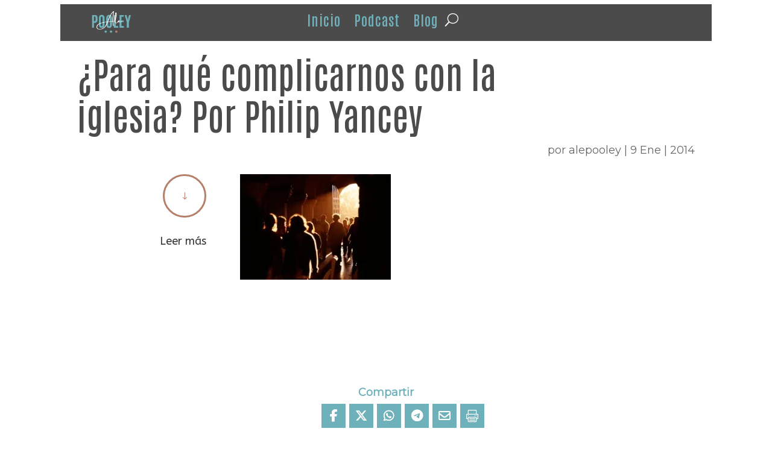

--- FILE ---
content_type: text/css
request_url: https://www.alepooley.com/wp-content/uploads/sass/pvc.min.css?ver=1746237042
body_size: -12
content:
.clear{clear:both}.nobr{white-space:nowrap}.pvc_clear{clear:both}body .pvc-stats-icon,body .pvc-stats-icon svg{color:#1dba9a !important;fill:#1dba9a !important}body .pvc_stats{text-align:center;float:none}body .pvc_stats .pvc-stats-icon{vertical-align:middle}body .pvc_stats .pvc-stats-icon.small svg{width:18px}body .pvc_stats .pvc-stats-icon.medium svg{width:24px}body .pvc_stats .pvc-stats-icon.large svg{width:30px}

--- FILE ---
content_type: text/css
request_url: https://www.alepooley.com/wp-content/et-cache/176/et-core-unified-tb-5252-tb-4966-tb-5269-deferred-176.min.css?ver=1765142146
body_size: 1850
content:
.et_pb_section_1_tb_body.et_pb_section{padding-top:10px;padding-right:0px;padding-bottom:0px;padding-left:0px;margin-top:6px;margin-right:0px;margin-bottom:1px;margin-left:0px}.et_pb_section_1_tb_body,.et_pb_blurb_1_tb_body .et_pb_blurb_content{max-width:100%}.et_pb_row_2_tb_body.et_pb_row{padding-top:7px!important;padding-right:0px!important;padding-bottom:0px!important;margin-top:-75px!important;margin-right:auto!important;margin-left:auto!important;padding-top:7px;padding-right:0px;padding-bottom:0px}.et_pb_row_2_tb_body,body #page-container .et-db #et-boc .et-l .et_pb_row_2_tb_body.et_pb_row,body.et_pb_pagebuilder_layout.single #page-container #et-boc .et-l .et_pb_row_2_tb_body.et_pb_row,body.et_pb_pagebuilder_layout.single.et_full_width_page #page-container #et-boc .et-l .et_pb_row_2_tb_body.et_pb_row{width:100%}.et_pb_text_1_tb_body,.et_pb_text_2_tb_body{margin-bottom:4px!important}.dssb_sharing_button_0_tb_body .dssb-sharing-button,.dssb_sharing_button_6_tb_body .dssb-sharing-button{background:#1778F2!important}.dssb_sharing_button_0_tb_body .dssb-sharing-text,.dssb_sharing_button_1_tb_body .dssb-sharing-text,.dssb_sharing_button_2_tb_body .dssb-sharing-text,.dssb_sharing_button_3_tb_body .dssb-sharing-text,.dssb_sharing_button_4_tb_body .dssb-sharing-text,.dssb_sharing_button_5_tb_body .dssb-sharing-text,.dssb_sharing_button_6_tb_body .dssb-sharing-text,.dssb_sharing_button_7_tb_body .dssb-sharing-text,.dssb_sharing_button_8_tb_body .dssb-sharing-text,.dssb_sharing_button_9_tb_body .dssb-sharing-text,.dssb_sharing_button_10_tb_body .dssb-sharing-text,.dssb_sharing_button_11_tb_body .dssb-sharing-text{color:#ffffff}.dssb_sharing_button_1_tb_body .dssb-sharing-button,.dssb_sharing_button_7_tb_body .dssb-sharing-button{background:#000000!important}.dssb_sharing_button_2_tb_body .dssb-sharing-button,.dssb_sharing_button_8_tb_body .dssb-sharing-button{background:#4AC959!important}.dssb_sharing_button_3_tb_body .dssb-sharing-button,.dssb_sharing_button_9_tb_body .dssb-sharing-button{background:#00aced!important}.dssb_sharing_button_4_tb_body .dssb-sharing-icon,.dssb_sharing_button_10_tb_body .dssb-sharing-icon{color:#FFFFFF!important;background:#6EB1BA!important}.dssb_sharing_button_5_tb_body .dssb-sharing-button,.dssb_sharing_button_11_tb_body .dssb-sharing-button{background:#696969!important}.dssb_sharing_button_5_tb_body .dssb-sharing-icon,.dssb_sharing_button_11_tb_body .dssb-sharing-icon{color:#FFFFFF!important}.dssb_sharing_buttons_0_tb_body .dssb-sharing-title,.dssb_sharing_buttons_1_tb_body .dssb-sharing-title{font-family:'Open Sans',Helvetica,Arial,Lucida,sans-serif!important;font-size:16px!important;color:#6EB1BA!important;letter-spacing:2px!important;line-height:2em!important}.dssb_sharing_buttons_0_tb_body,.dssb_sharing_buttons_1_tb_body{min-height:51px;padding-top:0px;padding-bottom:0px;padding-left:66px;margin-top:0px}.dssb_sharing_buttons_0_tb_body .dssb-sharing-buttons,.dssb_sharing_buttons_1_tb_body .dssb-sharing-buttons{flex-wrap:wrap;justify-content:center}.dssb_sharing_buttons_0_tb_body .dssb-sharing-text,.dssb_sharing_buttons_1_tb_body .dssb-sharing-text{display:none}.dssb_sharing_buttons_0_tb_body .dssb-sharing-button,.dssb_sharing_buttons_1_tb_body .dssb-sharing-button{background:transparent;margin-right:10px;width:40px;border:none!important}.dssb_sharing_buttons_0_tb_body .dssb-sharing-icon,.dssb_sharing_buttons_1_tb_body .dssb-sharing-icon{color:#ffffff;background:#6EB1BA;font-size:20px;height:40px;width:40px}.dssb_sharing_buttons_0_tb_body .dssb-sharing-buttons .dssb-sharing-button,.dssb_sharing_buttons_1_tb_body .dssb-sharing-buttons .dssb-sharing-button{margin-bottom:10px!important}.dssb_sharing_buttons .et_pb_module_inner,.dssb-sharning-buttons-container{display:flex;justify-content:center;display:flex;justify-content:center}.dssb_sharing_buttons_0_tb_body .dssb-sharning-buttons-container:first-child,.dssb_sharing_buttons_1_tb_body .dssb-sharning-buttons-container:first-child{max-width:276px}.et_pb_post_content_0_tb_body h1,.et_pb_post_content_0_tb_body h2,.et_pb_post_content_0_tb_body h3{font-family:'Antonio',Helvetica,Arial,Lucida,sans-serif;color:#B57F6A!important}.et_pb_post_content_0_tb_body h4,.et_pb_post_content_0_tb_body h5,.et_pb_text_4_tb_body{font-family:'Akshar',Helvetica,Arial,Lucida,sans-serif}.et_pb_post_content_0_tb_body{padding-top:0px;padding-bottom:8px;padding-left:0px;margin-top:-39px;margin-right:0px;margin-bottom:-3px;margin-left:0px}.et_pb_section_2_tb_body.et_pb_section{padding-top:63px;padding-bottom:0px;margin-top:-28px}.et_pb_row_3_tb_body{border-width:1px;border-color:#E09900}.et_pb_row_3_tb_body.et_pb_row{padding-top:36px!important;padding-right:20px!important;padding-left:20px!important;margin-top:-33px!important;margin-right:auto!important;margin-left:auto!important;padding-top:36px;padding-right:20px;padding-left:20px}.et_pb_blurb_1_tb_body.et_pb_blurb .et_pb_module_header,.et_pb_blurb_1_tb_body.et_pb_blurb .et_pb_module_header a,.et_pb_comments_0_tb_body .comment-reply-title{font-family:'Vidaloka',Georgia,"Times New Roman",serif}.et_pb_blurb_1_tb_body .et_pb_main_blurb_image .et_pb_only_image_mode_wrap,.et_pb_blurb_1_tb_body .et_pb_main_blurb_image .et-pb-icon{border-radius:100px 100px 100px 100px;overflow:hidden}.et_pb_blurb_1_tb_body .et_pb_main_blurb_image .et_pb_image_wrap{width:100px}.et_pb_section_3_tb_body.et_pb_section{padding-top:12px;margin-top:14px;margin-bottom:-62px}.et_pb_row_4_tb_body.et_pb_row{padding-top:11px!important;padding-bottom:0px!important;padding-top:11px;padding-bottom:0px}.et_pb_text_3_tb_body h2,.et_pb_text_4_tb_body h2{font-family:'Vidaloka',Georgia,"Times New Roman",serif;font-size:40px;color:#161616!important;line-height:1.35em}.et_pb_comments_0_tb_body h1.page_title,.et_pb_comments_0_tb_body h2.page_title,.et_pb_comments_0_tb_body h3.page_title,.et_pb_comments_0_tb_body h4.page_title,.et_pb_comments_0_tb_body h5.page_title,.et_pb_comments_0_tb_body h6.page_title{font-family:'Work Sans',Helvetica,Arial,Lucida,sans-serif;font-weight:700;font-size:18px;line-height:1.4em}.et_pb_comments_0_tb_body #commentform textarea,.et_pb_comments_0_tb_body #commentform input[type='text'],.et_pb_comments_0_tb_body #commentform input[type='email'],.et_pb_comments_0_tb_body #commentform input[type='url'],.et_pb_comments_0_tb_body #commentform label{font-size:16px!important;line-height:1.8em!important}.et_pb_comments_0_tb_body #commentform textarea,.et_pb_comments_0_tb_body #commentform input[type='text'],.et_pb_comments_0_tb_body #commentform input[type='email'],.et_pb_comments_0_tb_body #commentform input[type='url']{border-radius:0px 0px 0px 0px;overflow:hidden;border-width:1px!important;border-color:#E3E1DD!important;background-color:RGBA(0,0,0,0);color:#161616}.et_pb_comments_0_tb_body{min-height:370.2px;padding-bottom:10px!important}body #page-container .et_pb_section .et_pb_comments_0_tb_body.et_pb_comments_module .et_pb_button{color:#161616!important;border-width:0px!important;border-radius:0px;font-size:16px;font-family:'Vidaloka',Georgia,"Times New Roman",serif!important;background-color:#e3e1dd;padding-top:10px!important;padding-right:24px!important;padding-bottom:10px!important;padding-left:24px!important}body #page-container .et_pb_section .et_pb_comments_0_tb_body.et_pb_comments_module .et_pb_button:after{font-size:1.6em}body.et_button_custom_icon #page-container .et_pb_comments_0_tb_body.et_pb_comments_module .et_pb_button:after{font-size:16px}.et_pb_comments_0_tb_body #commentform textarea::-webkit-input-placeholder{color:#161616}.et_pb_comments_0_tb_body #commentform textarea::-moz-placeholder{color:#161616}.et_pb_comments_0_tb_body #commentform textarea:-ms-input-placeholder{color:#161616}.et_pb_comments_0_tb_body #commentform input::-webkit-input-placeholder{color:#161616}.et_pb_comments_0_tb_body #commentform input::-moz-placeholder{color:#161616}.et_pb_comments_0_tb_body #commentform input:-ms-input-placeholder{color:#161616}.et_pb_menu_0_tb_body .mobile_nav .mobile_menu_bar:before,.et_pb_menu_0_tb_body .et_pb_menu__icon.et_pb_menu__search-button,.et_pb_menu_0_tb_body .et_pb_menu__icon.et_pb_menu__close-search-button,.et_pb_menu_0_tb_body .et_pb_menu__icon.et_pb_menu__cart-button{color:#161616}.et_pb_row_6_tb_body.et_pb_row{margin-top:-35px!important;margin-right:auto!important;margin-left:auto!important}.et_pb_section_4_tb_body.et_pb_section{padding-bottom:0px;background-color:#FFFFFF!important}.et_pb_text_5_tb_body h1{font-family:'Vidaloka',Georgia,"Times New Roman",serif;text-transform:uppercase;text-align:center}.et_pb_text_5_tb_body h4{font-family:'Vidaloka',Georgia,"Times New Roman",serif;font-size:24px;color:#161616!important;line-height:1.5em}.et_pb_text_5_tb_body h5{font-family:'Vidaloka',Georgia,"Times New Roman",serif;font-size:50px;color:#161616!important;line-height:1.2em;text-align:center}.et_pb_text_5_tb_body{border-top-width:1px;border-bottom-width:1px;border-color:rgba(22,22,22,0.11);padding-top:11px!important}.et_pb_menu_0_tb_body.et_pb_menu{background-color:#ffffff}.et_pb_menu_0_tb_body.et_pb_menu .nav li ul{background-color:#ffffff!important;border-color:#161616}.et_pb_menu_0_tb_body.et_pb_menu .et_mobile_menu{border-color:#161616}.et_pb_menu_0_tb_body.et_pb_menu .et_mobile_menu,.et_pb_menu_0_tb_body.et_pb_menu .et_mobile_menu ul{background-color:#ffffff!important}.et_pb_menu_0_tb_body .et_pb_menu_inner_container>.et_pb_menu__logo-wrap,.et_pb_menu_0_tb_body .et_pb_menu__logo-slot{width:auto;max-width:100%}.et_pb_menu_0_tb_body .et_pb_menu_inner_container>.et_pb_menu__logo-wrap .et_pb_menu__logo img,.et_pb_menu_0_tb_body .et_pb_menu__logo-slot .et_pb_menu__logo-wrap img{height:auto;max-height:none}.et_pb_text_6_tb_body h4{line-height:1.5em}.et_pb_column_3_tb_body{padding-top:0px;padding-right:0px;padding-left:0px}.dssb_sharing_button_4_tb_body .dssb-sharing-button,.dssb_sharing_button_10_tb_body .dssb-sharing-button{background-color:RGBA(255,255,255,0)!important}.et_pb_column_6_tb_body{padding-top:20px}@media only screen and (min-width:981px){.et_pb_post_content_0_tb_body{width:100%;max-width:100%}}@media only screen and (max-width:980px){.dssb_sharing_buttons_0_tb_body,.dssb_sharing_buttons_1_tb_body{padding-top:0px;padding-bottom:0px;padding-left:66px}.et_pb_post_content_0_tb_body{width:100%;max-width:100%}.et_pb_text_3_tb_body h2,.et_pb_text_4_tb_body h2{font-size:30px}body #page-container .et_pb_section .et_pb_comments_0_tb_body.et_pb_comments_module .et_pb_button{font-size:17px!important}body #page-container .et_pb_section .et_pb_comments_0_tb_body.et_pb_comments_module .et_pb_button:after{display:inline-block;opacity:0;font-size:1.6em}body #page-container .et_pb_section .et_pb_comments_0_tb_body.et_pb_comments_module .et_pb_button:hover:after{opacity:1}body.et_button_custom_icon #page-container .et_pb_comments_0_tb_body.et_pb_comments_module .et_pb_button:after{font-size:17px}.et_pb_text_5_tb_body h4{font-size:20px}.et_pb_text_5_tb_body h5{font-size:35px}.et_pb_text_5_tb_body{border-top-width:1px;border-bottom-width:1px}.et_pb_column_6_tb_body{padding-top:0px}}@media only screen and (min-width:768px) and (max-width:980px){.dssb_sharing_buttons_0_tb_body .dssb-sharing-buttons,.dssb_sharing_buttons_1_tb_body .dssb-sharing-buttons{justify-content:center}}@media only screen and (max-width:767px){.dssb_sharing_buttons_0_tb_body,.dssb_sharing_buttons_1_tb_body{padding-top:0px;padding-bottom:0px;padding-left:0px}.dssb_sharing_buttons_0_tb_body .dssb-sharing-buttons,.dssb_sharing_buttons_1_tb_body .dssb-sharing-buttons{justify-content:center}.et_pb_post_content_0_tb_body{width:97%;max-width:97%}.et_pb_text_3_tb_body h2,.et_pb_text_4_tb_body h2{font-size:20px}body #page-container .et_pb_section .et_pb_comments_0_tb_body.et_pb_comments_module .et_pb_button{font-size:16px!important}body #page-container .et_pb_section .et_pb_comments_0_tb_body.et_pb_comments_module .et_pb_button:after{display:inline-block;opacity:0;font-size:1.6em}body #page-container .et_pb_section .et_pb_comments_0_tb_body.et_pb_comments_module .et_pb_button:hover:after{opacity:1}body.et_button_custom_icon #page-container .et_pb_comments_0_tb_body.et_pb_comments_module .et_pb_button:after{font-size:16px}.et_pb_text_5_tb_body h4{font-size:18px}.et_pb_text_5_tb_body h5{font-size:22px}.et_pb_text_5_tb_body{border-top-width:1px;border-bottom-width:1px}.et_pb_text_6_tb_body h4{font-size:15px}}.et_pb_section_0_tb_footer{min-height:65px}.et_pb_section_0_tb_footer.et_pb_section{padding-top:1px;padding-bottom:0px;background-color:#4C4B4C!important}.et_pb_row_0_tb_footer{background-color:#4C4B4C}.et_pb_row_0_tb_footer.et_pb_row{padding-top:0px!important;padding-bottom:14px!important;padding-top:0px;padding-bottom:14px}.et_pb_text_0_tb_footer.et_pb_text,.et_pb_text_0_tb_footer h1{color:#82C5DC!important}.et_pb_text_0_tb_footer{font-size:19px;padding-top:17px!important}